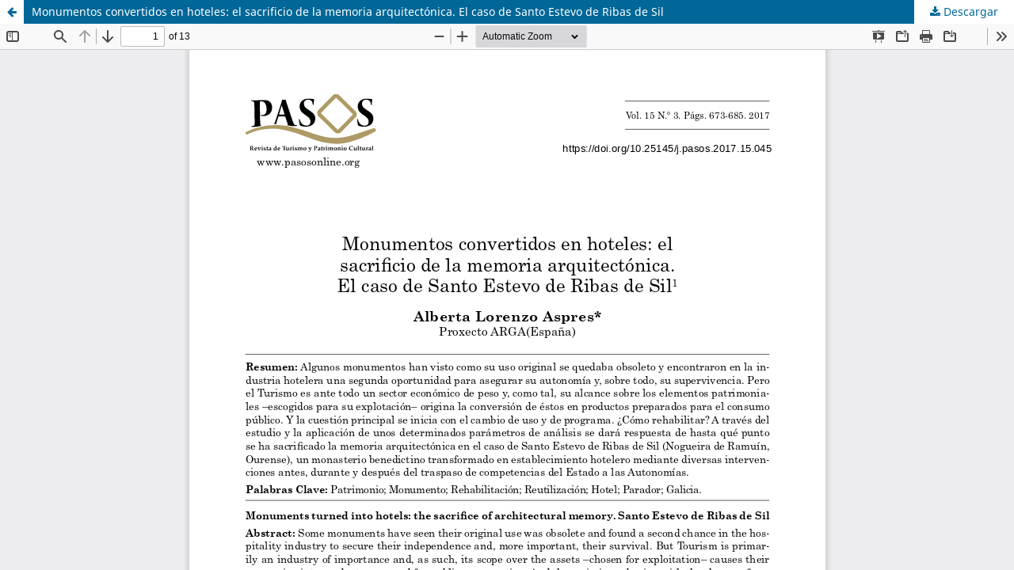

--- FILE ---
content_type: text/html; charset=utf-8
request_url: https://ojsull.webs.ull.es/ojs/index.php/Revista/article/view/1150/pdf
body_size: 1808
content:
<!DOCTYPE html>
<html lang="es-ES" xml:lang="es-ES">
<head>
	<meta http-equiv="Content-Type" content="text/html; charset=utf-8" />
	<meta name="viewport" content="width=device-width, initial-scale=1.0">
	<title>Vista de Monumentos convertidos en hoteles: el sacrificio de la memoria arquitectónica. El caso de Santo Estevo de Ribas de Sil</title>

	
<link rel="icon" href="https://ojsull.webs.ull.es/ojs/public/journals/1/favicon_es_ES.png">
<meta name="generator" content="Open Journal Systems 3.3.0.10">
<meta name="metaTagName" content="turismo, turista, patrimonio, revista, publicación, e-book">
<!-- Global site tag (gtag.js) - Google Analytics -->
<script async src="https://www.googletagmanager.com/gtag/js?id=G-M5HNRD79MQ"></script>
<script>
  window.dataLayer = window.dataLayer || [];
  function gtag(){dataLayer.push(arguments);}
  gtag('js', new Date());

  gtag('config', 'G-M5HNRD79MQ');
</script>

<script type="text/javascript" src="https://dialnet.unirioja.es/metricas/js/widget-idr-revista.js"
data-revista="5299" data-target="#idr-revista"></script>
	<link rel="stylesheet" href="https://ojsull.webs.ull.es/ojs/index.php/Revista/$$$call$$$/page/page/css?name=stylesheet" type="text/css" /><link rel="stylesheet" href="https://ojsull.webs.ull.es/ojs/index.php/Revista/$$$call$$$/page/page/css?name=font" type="text/css" /><link rel="stylesheet" href="https://ojsull.webs.ull.es/ojs/lib/pkp/styles/fontawesome/fontawesome.css?v=3.3.0.10" type="text/css" /><link rel="stylesheet" href="https://ojsull.webs.ull.es/ojs/plugins/generic/citations/css/citations.css?v=3.3.0.10" type="text/css" /><link rel="stylesheet" href="https://ojsull.webs.ull.es/ojs/plugins/generic/orcidProfile/css/orcidProfile.css?v=3.3.0.10" type="text/css" />
	<script src="https://ojsull.webs.ull.es/ojs/lib/pkp/lib/vendor/components/jquery/jquery.js?v=3.3.0.10" type="text/javascript"></script><script src="https://ojsull.webs.ull.es/ojs/lib/pkp/lib/vendor/components/jqueryui/jquery-ui.js?v=3.3.0.10" type="text/javascript"></script><script src="https://ojsull.webs.ull.es/ojs/plugins/themes/default/js/lib/popper/popper.js?v=3.3.0.10" type="text/javascript"></script><script src="https://ojsull.webs.ull.es/ojs/plugins/themes/default/js/lib/bootstrap/util.js?v=3.3.0.10" type="text/javascript"></script><script src="https://ojsull.webs.ull.es/ojs/plugins/themes/default/js/lib/bootstrap/dropdown.js?v=3.3.0.10" type="text/javascript"></script><script src="https://ojsull.webs.ull.es/ojs/plugins/themes/default/js/main.js?v=3.3.0.10" type="text/javascript"></script>
</head>
<body class="pkp_page_article pkp_op_view">

		<header class="header_view">

		<a href="https://ojsull.webs.ull.es/ojs/index.php/Revista/article/view/1150" class="return">
			<span class="pkp_screen_reader">
									Volver a los detalles del artículo
							</span>
		</a>

		<a href="https://ojsull.webs.ull.es/ojs/index.php/Revista/article/view/1150" class="title">
			Monumentos convertidos en hoteles: el sacrificio de la memoria arquitectónica. El caso de Santo Estevo de Ribas de Sil
		</a>

		<a href="https://ojsull.webs.ull.es/ojs/index.php/Revista/article/download/1150/pdf/5197" class="download" download>
			<span class="label">
				Descargar
			</span>
			<span class="pkp_screen_reader">
				Descargar PDF
			</span>
		</a>

	</header>

	<script type="text/javascript">
		// Creating iframe's src in JS instead of Smarty so that EZProxy-using sites can find our domain in $pdfUrl and do their rewrites on it.
		$(document).ready(function() {
			var urlBase = "https://ojsull.webs.ull.es/ojs/plugins/generic/pdfJsViewer/pdf.js/web/viewer.html?file=";
			var pdfUrl = "https:\/\/ojsull.webs.ull.es\/ojs\/index.php\/Revista\/article\/download\/1150\/pdf\/5197";
			$("#pdfCanvasContainer > iframe").attr("src", urlBase + encodeURIComponent(pdfUrl));
		});
	</script>

	<div id="pdfCanvasContainer" class="galley_view">
				<iframe src="" width="100%" height="100%" style="min-height: 500px;" title="PS0317_11.pdf de Monumentos convertidos en hoteles: el sacrificio de la memoria arquitectónica. El caso de Santo Estevo de Ribas de Sil" allowfullscreen webkitallowfullscreen></iframe>
	</div>
	<span class="Z3988" title="ctx_ver=Z39.88-2004&amp;rft_id=https%3A%2F%2Fojsull.webs.ull.es%2Fojs%2Findex.php%2FRevista%2Farticle%2Fview%2F1150&amp;rft_val_fmt=info%3Aofi%2Ffmt%3Akev%3Amtx%3Ajournal&amp;rft.language=es_ES&amp;rft.genre=article&amp;rft.title=PASOS+Revista+de+Turismo+y+Patrimonio+Cultural&amp;rft.jtitle=PASOS+Revista+de+Turismo+y+Patrimonio+Cultural&amp;rft.atitle=Monumentos+convertidos+en+hoteles%3A+el+sacrificio+de+la+memoria+arquitect%C3%B3nica.+El+caso+de+Santo+Estevo+de+Ribas+de+Sil&amp;rft.artnum=1150&amp;rft.stitle=PASOS+RTPC&amp;rft.volume=15&amp;rft.issue=3&amp;rft.aulast=Lorenzo+Aspres&amp;rft.aufirst=Alberta&amp;rft.date=2017-06-25&amp;rft_id=info%3Adoi%2F10.25145%2Fj.pasos.2017.15.045&amp;rft.pages=673-685&amp;rft.issn=2529-959X&amp;rft.eissn=1695-7121"></span>

</body>
</html>


--- FILE ---
content_type: image/svg+xml
request_url: https://ojsull.webs.ull.es/ojs/plugins/generic/pdfJsViewer/pdf.js/web/images/toolbarButton-pageDown.svg
body_size: 345
content:
<!-- This Source Code Form is subject to the terms of the Mozilla Public
   - License, v. 2.0. If a copy of the MPL was not distributed with this
   - file, You can obtain one at http://mozilla.org/MPL/2.0/. -->
<svg xmlns="http://www.w3.org/2000/svg" width="16" height="16" viewBox="0 0 16
16"><path transform='rotate(90) translate(0, -16)'
d="M15.707 7.293l-6-6a1 1 0 0 0-1.414 1.414L12.586 7H1a1 1 0 0 0 0 2h11.586l-4.293
4.293a1 1 0 1 0 1.414 1.414l6-6a1 1 0 0 0 0-1.414z"></path></svg>